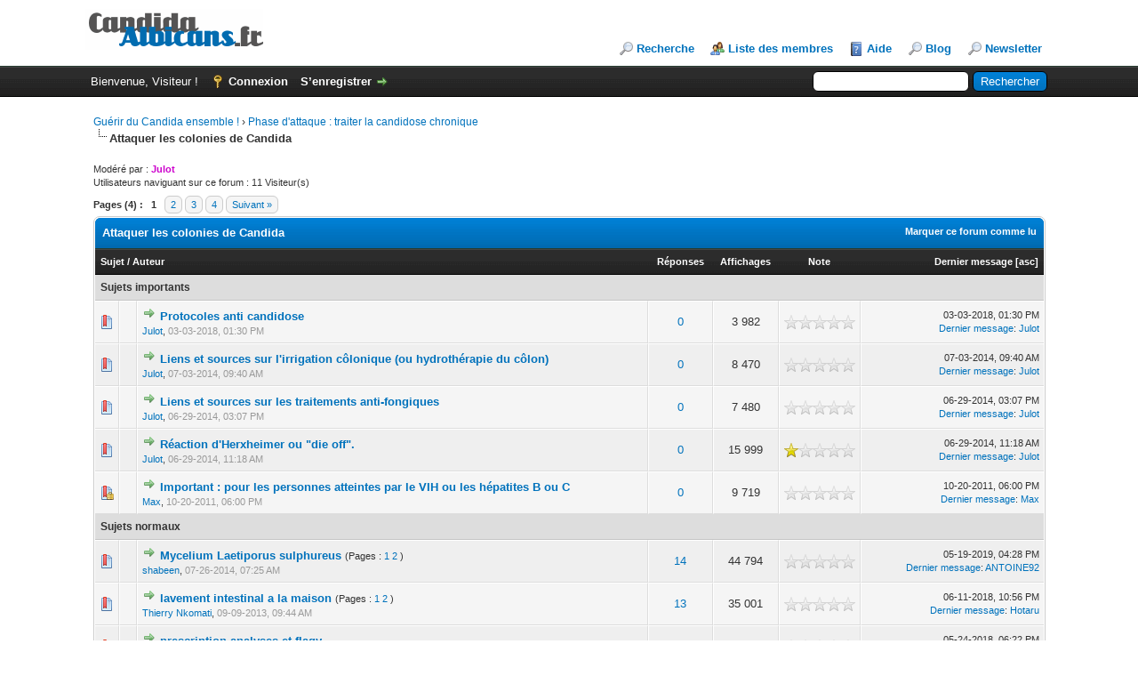

--- FILE ---
content_type: text/html; charset=UTF-8
request_url: https://candida-albicans.fr/forum/forumdisplay.php?fid=13
body_size: 10256
content:
<!DOCTYPE html PUBLIC "-//W3C//DTD XHTML 1.0 Transitional//EN" "http://www.w3.org/TR/xhtml1/DTD/xhtml1-transitional.dtd"><!-- start: forumdisplay -->
<html xml:lang="fr" lang="fr" xmlns="http://www.w3.org/1999/xhtml">
<head>
<title>Guérir du Candida ensemble ! - Attaquer les colonies de Candida </title>
<!-- start: headerinclude -->
<link rel="alternate" type="application/rss+xml" title="Derniers sujets (RSS 2.0)" href="https://candida-albicans.fr/forum/syndication.php" />
<link rel="alternate" type="application/atom+xml" title="Derniers sujets (Atom 1.0)" href="https://candida-albicans.fr/forum/syndication.php?type=atom1.0" />
<meta http-equiv="Content-Type" content="text/html; charset=UTF-8" />
<meta http-equiv="Content-Script-Type" content="text/javascript" />
<script type="text/javascript" src="https://candida-albicans.fr/forum/jscripts/jquery.js?ver=1823"></script>
<script type="text/javascript" src="https://candida-albicans.fr/forum/jscripts/jquery.plugins.min.js?ver=1821"></script>
<script type="text/javascript" src="https://candida-albicans.fr/forum/jscripts/general.js?ver=1827"></script>

<link type="text/css" rel="stylesheet" href="https://candida-albicans.fr/forum/cache/themes/theme1/global.min.css?t=1671560213" />
<link type="text/css" rel="stylesheet" href="https://candida-albicans.fr/forum/cache/themes/theme1/star_ratings.min.css?t=1671560213" />
<link type="text/css" rel="stylesheet" href="https://candida-albicans.fr/forum/cache/themes/theme1/thread_status.min.css?t=1671560213" />
<link type="text/css" rel="stylesheet" href="https://candida-albicans.fr/forum/cache/themes/theme1/css3.min.css?t=1671560213" />

<script type="text/javascript">
<!--
	lang.unknown_error = "Une erreur inconnue s’est produite.";
	lang.confirm_title = "Veuillez confirmer";
	lang.expcol_collapse = "[-]";
	lang.expcol_expand = "[+]";
	lang.select2_match = "Un résultat est disponible, appuyez sur entrée pour le sélectionner.";
	lang.select2_matches = "{1} résultats sont disponibles, utilisez les flèches haut et bas pour naviguer.";
	lang.select2_nomatches = "Pas de résultat";
	lang.select2_inputtooshort_single = "Entrez un ou plusieurs caractères";
	lang.select2_inputtooshort_plural = "Entrez {1} caractères ou plus";
	lang.select2_inputtoolong_single = "Supprimez un caractère";
	lang.select2_inputtoolong_plural = "Supprimez {1} caractères";
	lang.select2_selectiontoobig_single = "Vous ne pouvez sélectionner qu’un élément";
	lang.select2_selectiontoobig_plural = "Vous ne pouvez sélectionner que {1} éléments";
	lang.select2_loadmore = "Chargement de plus de résultats&hellip;";
	lang.select2_searching = "Recherche&hellip;";

	var templates = {
		modal: '<div class=\"modal\">\
	<div style=\"overflow-y: auto; max-height: 400px;\">\
		<table border=\"0\" cellspacing=\"0\" cellpadding=\"5\" class=\"tborder\">\
			<tr>\
				<td class=\"thead\"><strong>__title__</strong></td>\
			</tr>\
			<tr>\
				<td class=\"trow1\">__message__</td>\
			</tr>\
			<tr>\
				<td class=\"tfoot\">\
					<div style=\"text-align: center\" class=\"modal_buttons\">__buttons__</div>\
				</td>\
			</tr>\
		</table>\
	</div>\
</div>',
		modal_button: '<input type=\"submit\" class=\"button\" value=\"__title__\"/>&nbsp;'
	};

	var cookieDomain = ".candida-albicans.fr";
	var cookiePath = "/forum/";
	var cookiePrefix = "";
	var cookieSecureFlag = "1";
	var deleteevent_confirm = "Êtes-vous sûr de vouloir supprimer cet événement ?";
	var removeattach_confirm = "Êtes-vous sûr de vouloir supprimer la pièce jointe sélectionnée ?";
	var loading_text = 'Chargement. <br />Patientez&hellip;';
	var saving_changes = 'Sauvegarde des changements&hellip;';
	var use_xmlhttprequest = "1";
	var my_post_key = "9249f3b5290b3e80738e6bf67544aa75";
	var rootpath = "https://candida-albicans.fr/forum";
	var imagepath = "https://candida-albicans.fr/forum/images";
  	var yes_confirm = "Oui";
	var no_confirm = "Non";
	var MyBBEditor = null;
	var spinner_image = "https://candida-albicans.fr/forum/images/spinner.gif";
	var spinner = "<img src='" + spinner_image +"' alt='' />";
	var modal_zindex = 9999;
// -->
</script>
<!-- end: headerinclude -->
<!-- start: forumdisplay_rssdiscovery -->
<link rel="alternate" type="application/rss+xml" title="Derniers sujets dans Attaquer les colonies de Candida (RSS 2.0)" href="https://candida-albicans.fr/forum/syndication.php?fid=13" />
<link rel="alternate" type="application/atom+xml" title="Derniers sujets dans Attaquer les colonies de Candida (Atom 1.0)" href="https://candida-albicans.fr/forum/syndication.php?type=atom1.0&amp;fid=13" />
<!-- end: forumdisplay_rssdiscovery -->
<script type="text/javascript">
<!--
	lang.no_new_posts = "Le forum ne contient pas de nouveau message.";
	lang.click_mark_read = "Cliquer pour marquer ce forum comme lu";
	lang.inline_edit_description = "(Cliquez et maintenez pour modifier)";
	lang.post_fetch_error = "Il y a eu une erreur lors de la récupération des messages.";
// -->
</script>
<!-- jeditable (jquery) -->
<script type="text/javascript" src="https://candida-albicans.fr/forum/jscripts/jeditable/jeditable.min.js"></script>
<script type="text/javascript" src="https://candida-albicans.fr/forum/jscripts/inline_edit.js?ver=1821"></script>
</head>
<body>
<!-- start: header -->
<div id="container">
		<a name="top" id="top"></a>
		<div id="header">
			<div id="logo">
				<div class="wrapper">
					<a href="https://candida-albicans.fr/forum/index.php"><img src="https://candida-albicans.fr/forum/images/logo.gif" alt="Guérir du Candida ensemble !" title="Guérir du Candida ensemble !" /></a>
					<ul class="menu top_links">
						
						<!-- start: header_menu_search -->
<li><a href="https://candida-albicans.fr/forum/search.php" class="search">Recherche</a></li>
<!-- end: header_menu_search -->
						<!-- start: header_menu_memberlist -->
<li><a href="https://candida-albicans.fr/forum/memberlist.php" class="memberlist">Liste des membres</a></li>
<!-- end: header_menu_memberlist -->
						
						<li><a href="https://candida-albicans.fr/forum/misc.php?action=help" class="help">Aide</a></li>
						<li><a href="//candida-albicans.fr" class="home">Blog</a>
						<li><a href="//candida-albicans.fr/newsletter/" class="home">Newsletter</a>
					</ul>
				</div>
			</div>
			<div id="panel">
				<div class="upper">
					<div class="wrapper">
						<!-- start: header_quicksearch -->
						<form action="https://candida-albicans.fr/forum/search.php">
						<fieldset id="search">
							<input name="keywords" type="text" class="textbox" />
							<input value="Rechercher" type="submit" class="button" />
							<input type="hidden" name="action" value="do_search" />
							<input type="hidden" name="postthread" value="1" />
						</fieldset>
						</form>
<!-- end: header_quicksearch -->
						<!-- start: header_welcomeblock_guest -->
						<!-- Continuation of div(class="upper") as opened in the header template -->
						<span class="welcome">Bienvenue, Visiteur ! <a href="https://candida-albicans.fr/forum/member.php?action=login" onclick="$('#quick_login').modal({ fadeDuration: 250, keepelement: true, zIndex: (typeof modal_zindex !== 'undefined' ? modal_zindex : 9999) }); return false;" class="login">Connexion</a> <a href="https://candida-albicans.fr/forum/member.php?action=register" class="register">S’enregistrer</a></span>
					</div>
				</div>
				<div class="modal" id="quick_login" style="display: none;">
					<form method="post" action="https://candida-albicans.fr/forum/member.php">
						<input name="action" type="hidden" value="do_login" />
						<input name="url" type="hidden" value="" />
						<input name="quick_login" type="hidden" value="1" />
						<input name="my_post_key" type="hidden" value="9249f3b5290b3e80738e6bf67544aa75" />
						<table width="100%" cellspacing="0" cellpadding="5" border="0" class="tborder">
							<tr>
								<td class="thead" colspan="2"><strong>Se connecter</strong></td>
							</tr>
							<!-- start: header_welcomeblock_guest_login_modal -->
<tr>
	<td class="trow1" width="25%"><strong>Utilisateur :</strong></td>
	<td class="trow1"><input name="quick_username" id="quick_login_username" type="text" value="" class="textbox initial_focus" /></td>
</tr>
<tr>
	<td class="trow2"><strong>Mot de passe :</strong></td>
	<td class="trow2">
		<input name="quick_password" id="quick_login_password" type="password" value="" class="textbox" /><br />
		<a href="https://candida-albicans.fr/forum/member.php?action=lostpw" class="lost_password">Mot de passe oublié ?</a>
	</td>
</tr>
<tr>
	<td class="trow1">&nbsp;</td>
	<td class="trow1 remember_me">
		<input name="quick_remember" id="quick_login_remember" type="checkbox" value="yes" class="checkbox" checked="checked" />
		<label for="quick_login_remember">Se rappeler</label>
	</td>
</tr>
<tr>
	<td class="trow2" colspan="2">
		<div align="center"><input name="submit" type="submit" class="button" value="Se connecter" /></div>
	</td>
</tr>
<!-- end: header_welcomeblock_guest_login_modal -->
						</table>
					</form>
				</div>
				<script type="text/javascript">
					$("#quick_login input[name='url']").val($(location).attr('href'));
				</script>
<!-- end: header_welcomeblock_guest -->
					<!-- </div> in header_welcomeblock_member and header_welcomeblock_guest -->
				<!-- </div> in header_welcomeblock_member and header_welcomeblock_guest -->
			</div>
		</div>
		<div id="content">
			<div class="wrapper">
				
				
				
				
				
				
				
				<!-- start: nav -->

<div class="navigation">
<!-- start: nav_bit -->
<a href="https://candida-albicans.fr/forum/index.php">Guérir du Candida ensemble !</a><!-- start: nav_sep -->
&rsaquo;
<!-- end: nav_sep -->
<!-- end: nav_bit --><!-- start: nav_bit -->
<a href="forumdisplay.php?fid=4">Phase d'attaque : traiter la candidose chronique</a>
<!-- end: nav_bit --><!-- start: nav_sep_active -->
<br /><img src="https://candida-albicans.fr/forum/images/nav_bit.png" alt="" />
<!-- end: nav_sep_active --><!-- start: nav_bit_active -->
<span class="active">Attaquer les colonies de Candida</span>
<!-- end: nav_bit_active -->
</div>
<!-- end: nav -->
				<br />
<!-- end: header -->
<!-- start: forumdisplay_moderatedby -->
<span class="smalltext">Modéré par : <strong><a href="member.php?action=profile&amp;uid=22266"><span style="color: #CC00CC;"><strong>Julot</strong></span></a></strong></span><br />
<!-- end: forumdisplay_moderatedby -->
<!-- start: forumdisplay_usersbrowsing -->
<span class="smalltext">Utilisateurs naviguant sur ce forum : 11 Visiteur(s)</span><br />
<!-- end: forumdisplay_usersbrowsing -->


<!-- start: forumdisplay_threadlist -->
<div class="float_left">
	<!-- start: multipage -->
<div class="pagination">
<span class="pages">Pages (4) :</span>
<!-- start: multipage_page_current -->
 <span class="pagination_current">1</span>
<!-- end: multipage_page_current --><!-- start: multipage_page -->
<a href="forumdisplay.php?fid=13&amp;page=2" class="pagination_page">2</a>
<!-- end: multipage_page --><!-- start: multipage_page -->
<a href="forumdisplay.php?fid=13&amp;page=3" class="pagination_page">3</a>
<!-- end: multipage_page --><!-- start: multipage_page -->
<a href="forumdisplay.php?fid=13&amp;page=4" class="pagination_page">4</a>
<!-- end: multipage_page --><!-- start: multipage_nextpage -->
<a href="forumdisplay.php?fid=13&amp;page=2" class="pagination_next">Suivant &raquo;</a>
<!-- end: multipage_nextpage -->
</div>
<!-- end: multipage -->
</div>
<div class="float_right">
	
</div>
<table border="0" cellspacing="0" cellpadding="5" class="tborder clear">
	<tr>
		<td class="thead" colspan="7">
			<div class="float_right">
				<span class="smalltext"><strong><a href="misc.php?action=markread&amp;fid=13">Marquer ce forum comme lu</a></strong></span>
			</div>
			<div>
				<strong>Attaquer les colonies de Candida</strong>
			</div>
		</td>
	</tr>
	<tr>
		<td class="tcat" colspan="3" width="66%"><span class="smalltext"><strong><a href="forumdisplay.php?fid=13&amp;datecut=9999&amp;prefix=0&amp;sortby=subject&amp;order=asc">Sujet</a>  / <a href="forumdisplay.php?fid=13&amp;datecut=9999&amp;prefix=0&amp;sortby=starter&amp;order=asc">Auteur</a> </strong></span></td>
		<td class="tcat" align="center" width="7%"><span class="smalltext"><strong><a href="forumdisplay.php?fid=13&amp;datecut=9999&amp;prefix=0&amp;sortby=replies&amp;order=desc">Réponses</a> </strong></span></td>
		<td class="tcat" align="center" width="7%"><span class="smalltext"><strong><a href="forumdisplay.php?fid=13&amp;datecut=9999&amp;prefix=0&amp;sortby=views&amp;order=desc">Affichages</a> </strong></span></td>
		<!-- start: forumdisplay_threadlist_rating -->
	<td class="tcat" align="center" width="80">
		<span class="smalltext"><strong><a href="forumdisplay.php?fid=13&amp;datecut=9999&amp;prefix=0&amp;sortby=rating&amp;order=desc">Note</a> </strong></span>
		<script type="text/javascript" src="https://candida-albicans.fr/forum/jscripts/rating.js?ver=1821"></script>
		<script type="text/javascript">
		<!--
			lang.stars = new Array();
			lang.stars[1] = "1 étoile sur 5";
			lang.stars[2] = "2 étoiles sur 5";
			lang.stars[3] = "3 étoiles sur 5";
			lang.stars[4] = "4 étoiles sur 5";
			lang.stars[5] = "5 étoiles sur 5";
			lang.ratings_update_error = "Il y a eu une erreur lors de la mise à jour de la notation.";
		// -->
		</script>
	</td>
<!-- end: forumdisplay_threadlist_rating -->
		<td class="tcat" align="right" width="20%"><span class="smalltext"><strong><a href="forumdisplay.php?fid=13&amp;datecut=9999&amp;prefix=0&amp;sortby=lastpost&amp;order=desc">Dernier message</a> <!-- start: forumdisplay_orderarrow -->
<span class="smalltext">[<a href="forumdisplay.php?fid=13&amp;datecut=9999&amp;prefix=0&amp;sortby=lastpost&amp;order=asc">asc</a>]</span>
<!-- end: forumdisplay_orderarrow --></strong></span></td>
		
	</tr>
	
	
	<!-- start: forumdisplay_sticky_sep -->
<tr>
<td class="trow_sep" colspan="7">Sujets importants</td>
</tr>
<!-- end: forumdisplay_sticky_sep --><!-- start: forumdisplay_thread -->
<tr class="inline_row">
	<td align="center" class="trow1 forumdisplay_sticky" width="2%"><span class="thread_status newhotfolder" title="Nouveaux messages. Sujet populaire.">&nbsp;</span></td>
	<td align="center" class="trow1 forumdisplay_sticky" width="2%">&nbsp;</td>
	<td class="trow1 forumdisplay_sticky">
		
		<div>
          <span> <!-- start: forumdisplay_thread_gotounread -->
<a href="showthread.php?tid=1417&amp;action=newpost"><img src="https://candida-albicans.fr/forum/images/jump.png" alt="Aller au premier message non lu" title="Aller au premier message non lu" /></a> 
<!-- end: forumdisplay_thread_gotounread --><span class=" subject_new" id="tid_1417"><a href="showthread.php?tid=1417">Protocoles anti candidose</a></span></span>
			<div><span class="author smalltext"><a href="https://candida-albicans.fr/forum/member.php?action=profile&amp;uid=22266">Julot</a>, </span><span class="thread_start_datetime smalltext">03-03-2018, 01:30 PM</span></div>
		</div>
	</td>
	<td align="center" class="trow1 forumdisplay_sticky"><a href="https://candida-albicans.fr/forum/misc.php?action=whoposted&tid=1417" onclick="MyBB.whoPosted(1417); return false;">0</a></td>
	<td align="center" class="trow1 forumdisplay_sticky">3 982</td>
	<!-- start: forumdisplay_thread_rating -->
<td align="center" class="trow1 forumdisplay_sticky" id="rating_table_1417">
		<ul class="star_rating star_rating_notrated" id="rating_thread_1417">
			<li style="width: 0%" class="current_rating" id="current_rating_1417">0 Votes - 0 sur 5 en moyenne</li>
		</ul>
		<script type="text/javascript">
		<!--
			Rating.build_forumdisplay(1417, { width: '0', extra_class: ' star_rating_notrated', current_average: '0 Votes - 0 sur 5 en moyenne' });
		// -->
		</script>
	</td>
<!-- end: forumdisplay_thread_rating -->
	<td class="trow1 forumdisplay_sticky" style="white-space: nowrap; text-align: right;">
		<span class="lastpost smalltext">03-03-2018, 01:30 PM<br />
		<a href="showthread.php?tid=1417&amp;action=lastpost">Dernier message</a>: <a href="https://candida-albicans.fr/forum/member.php?action=profile&amp;uid=22266">Julot</a></span>
	</td>

</tr>
<!-- end: forumdisplay_thread --><!-- start: forumdisplay_thread -->
<tr class="inline_row">
	<td align="center" class="trow2 forumdisplay_sticky" width="2%"><span class="thread_status newhotfolder" title="Nouveaux messages. Sujet populaire.">&nbsp;</span></td>
	<td align="center" class="trow2 forumdisplay_sticky" width="2%">&nbsp;</td>
	<td class="trow2 forumdisplay_sticky">
		
		<div>
          <span> <!-- start: forumdisplay_thread_gotounread -->
<a href="showthread.php?tid=922&amp;action=newpost"><img src="https://candida-albicans.fr/forum/images/jump.png" alt="Aller au premier message non lu" title="Aller au premier message non lu" /></a> 
<!-- end: forumdisplay_thread_gotounread --><span class=" subject_new" id="tid_922"><a href="showthread.php?tid=922">Liens et sources sur l'irrigation côlonique (ou hydrothérapie du côlon)</a></span></span>
			<div><span class="author smalltext"><a href="https://candida-albicans.fr/forum/member.php?action=profile&amp;uid=22266">Julot</a>, </span><span class="thread_start_datetime smalltext">07-03-2014, 09:40 AM</span></div>
		</div>
	</td>
	<td align="center" class="trow2 forumdisplay_sticky"><a href="https://candida-albicans.fr/forum/misc.php?action=whoposted&tid=922" onclick="MyBB.whoPosted(922); return false;">0</a></td>
	<td align="center" class="trow2 forumdisplay_sticky">8 470</td>
	<!-- start: forumdisplay_thread_rating -->
<td align="center" class="trow2 forumdisplay_sticky" id="rating_table_922">
		<ul class="star_rating star_rating_notrated" id="rating_thread_922">
			<li style="width: 0%" class="current_rating" id="current_rating_922">0 Votes - 0 sur 5 en moyenne</li>
		</ul>
		<script type="text/javascript">
		<!--
			Rating.build_forumdisplay(922, { width: '0', extra_class: ' star_rating_notrated', current_average: '0 Votes - 0 sur 5 en moyenne' });
		// -->
		</script>
	</td>
<!-- end: forumdisplay_thread_rating -->
	<td class="trow2 forumdisplay_sticky" style="white-space: nowrap; text-align: right;">
		<span class="lastpost smalltext">07-03-2014, 09:40 AM<br />
		<a href="showthread.php?tid=922&amp;action=lastpost">Dernier message</a>: <a href="https://candida-albicans.fr/forum/member.php?action=profile&amp;uid=22266">Julot</a></span>
	</td>

</tr>
<!-- end: forumdisplay_thread --><!-- start: forumdisplay_thread -->
<tr class="inline_row">
	<td align="center" class="trow1 forumdisplay_sticky" width="2%"><span class="thread_status newhotfolder" title="Nouveaux messages. Sujet populaire.">&nbsp;</span></td>
	<td align="center" class="trow1 forumdisplay_sticky" width="2%">&nbsp;</td>
	<td class="trow1 forumdisplay_sticky">
		
		<div>
          <span> <!-- start: forumdisplay_thread_gotounread -->
<a href="showthread.php?tid=911&amp;action=newpost"><img src="https://candida-albicans.fr/forum/images/jump.png" alt="Aller au premier message non lu" title="Aller au premier message non lu" /></a> 
<!-- end: forumdisplay_thread_gotounread --><span class=" subject_new" id="tid_911"><a href="showthread.php?tid=911">Liens et sources sur les traitements anti-fongiques</a></span></span>
			<div><span class="author smalltext"><a href="https://candida-albicans.fr/forum/member.php?action=profile&amp;uid=22266">Julot</a>, </span><span class="thread_start_datetime smalltext">06-29-2014, 03:07 PM</span></div>
		</div>
	</td>
	<td align="center" class="trow1 forumdisplay_sticky"><a href="https://candida-albicans.fr/forum/misc.php?action=whoposted&tid=911" onclick="MyBB.whoPosted(911); return false;">0</a></td>
	<td align="center" class="trow1 forumdisplay_sticky">7 480</td>
	<!-- start: forumdisplay_thread_rating -->
<td align="center" class="trow1 forumdisplay_sticky" id="rating_table_911">
		<ul class="star_rating star_rating_notrated" id="rating_thread_911">
			<li style="width: 0%" class="current_rating" id="current_rating_911">0 Votes - 0 sur 5 en moyenne</li>
		</ul>
		<script type="text/javascript">
		<!--
			Rating.build_forumdisplay(911, { width: '0', extra_class: ' star_rating_notrated', current_average: '0 Votes - 0 sur 5 en moyenne' });
		// -->
		</script>
	</td>
<!-- end: forumdisplay_thread_rating -->
	<td class="trow1 forumdisplay_sticky" style="white-space: nowrap; text-align: right;">
		<span class="lastpost smalltext">06-29-2014, 03:07 PM<br />
		<a href="showthread.php?tid=911&amp;action=lastpost">Dernier message</a>: <a href="https://candida-albicans.fr/forum/member.php?action=profile&amp;uid=22266">Julot</a></span>
	</td>

</tr>
<!-- end: forumdisplay_thread --><!-- start: forumdisplay_thread -->
<tr class="inline_row">
	<td align="center" class="trow2 forumdisplay_sticky" width="2%"><span class="thread_status newhotfolder" title="Nouveaux messages. Sujet populaire.">&nbsp;</span></td>
	<td align="center" class="trow2 forumdisplay_sticky" width="2%">&nbsp;</td>
	<td class="trow2 forumdisplay_sticky">
		
		<div>
          <span> <!-- start: forumdisplay_thread_gotounread -->
<a href="showthread.php?tid=908&amp;action=newpost"><img src="https://candida-albicans.fr/forum/images/jump.png" alt="Aller au premier message non lu" title="Aller au premier message non lu" /></a> 
<!-- end: forumdisplay_thread_gotounread --><span class=" subject_new" id="tid_908"><a href="showthread.php?tid=908">Réaction d'Herxheimer ou &quot;die off&quot;.</a></span></span>
			<div><span class="author smalltext"><a href="https://candida-albicans.fr/forum/member.php?action=profile&amp;uid=22266">Julot</a>, </span><span class="thread_start_datetime smalltext">06-29-2014, 11:18 AM</span></div>
		</div>
	</td>
	<td align="center" class="trow2 forumdisplay_sticky"><a href="https://candida-albicans.fr/forum/misc.php?action=whoposted&tid=908" onclick="MyBB.whoPosted(908); return false;">0</a></td>
	<td align="center" class="trow2 forumdisplay_sticky">15 999</td>
	<!-- start: forumdisplay_thread_rating -->
<td align="center" class="trow2 forumdisplay_sticky" id="rating_table_908">
		<ul class="star_rating star_rating_notrated" id="rating_thread_908">
			<li style="width: 20%" class="current_rating" id="current_rating_908">1 Votes - 1 sur 5 en moyenne</li>
		</ul>
		<script type="text/javascript">
		<!--
			Rating.build_forumdisplay(908, { width: '20', extra_class: ' star_rating_notrated', current_average: '1 Votes - 1 sur 5 en moyenne' });
		// -->
		</script>
	</td>
<!-- end: forumdisplay_thread_rating -->
	<td class="trow2 forumdisplay_sticky" style="white-space: nowrap; text-align: right;">
		<span class="lastpost smalltext">06-29-2014, 11:18 AM<br />
		<a href="showthread.php?tid=908&amp;action=lastpost">Dernier message</a>: <a href="https://candida-albicans.fr/forum/member.php?action=profile&amp;uid=22266">Julot</a></span>
	</td>

</tr>
<!-- end: forumdisplay_thread --><!-- start: forumdisplay_thread -->
<tr class="inline_row">
	<td align="center" class="trow1 forumdisplay_sticky" width="2%"><span class="thread_status newhotclosefolder" title="Nouveaux messages. Sujet populaire. Sujet fermé.">&nbsp;</span></td>
	<td align="center" class="trow1 forumdisplay_sticky" width="2%">&nbsp;</td>
	<td class="trow1 forumdisplay_sticky">
		
		<div>
          <span> <!-- start: forumdisplay_thread_gotounread -->
<a href="showthread.php?tid=1272&amp;action=newpost"><img src="https://candida-albicans.fr/forum/images/jump.png" alt="Aller au premier message non lu" title="Aller au premier message non lu" /></a> 
<!-- end: forumdisplay_thread_gotounread --><span class=" subject_new" id="tid_1272"><a href="showthread.php?tid=1272">Important : pour les personnes atteintes par le VIH ou les hépatites B ou C</a></span></span>
			<div><span class="author smalltext"><a href="https://candida-albicans.fr/forum/member.php?action=profile&amp;uid=1">Max</a>, </span><span class="thread_start_datetime smalltext">10-20-2011, 06:00 PM</span></div>
		</div>
	</td>
	<td align="center" class="trow1 forumdisplay_sticky"><a href="https://candida-albicans.fr/forum/misc.php?action=whoposted&tid=1272" onclick="MyBB.whoPosted(1272); return false;">0</a></td>
	<td align="center" class="trow1 forumdisplay_sticky">9 719</td>
	<!-- start: forumdisplay_thread_rating -->
<td align="center" class="trow1 forumdisplay_sticky" id="rating_table_1272">
		<ul class="star_rating star_rating_notrated" id="rating_thread_1272">
			<li style="width: 0%" class="current_rating" id="current_rating_1272">0 Votes - 0 sur 5 en moyenne</li>
		</ul>
		<script type="text/javascript">
		<!--
			Rating.build_forumdisplay(1272, { width: '0', extra_class: ' star_rating_notrated', current_average: '0 Votes - 0 sur 5 en moyenne' });
		// -->
		</script>
	</td>
<!-- end: forumdisplay_thread_rating -->
	<td class="trow1 forumdisplay_sticky" style="white-space: nowrap; text-align: right;">
		<span class="lastpost smalltext">10-20-2011, 06:00 PM<br />
		<a href="showthread.php?tid=1272&amp;action=lastpost">Dernier message</a>: <a href="https://candida-albicans.fr/forum/member.php?action=profile&amp;uid=1">Max</a></span>
	</td>

</tr>
<!-- end: forumdisplay_thread --><!-- start: forumdisplay_threads_sep -->
<tr>
<td class="trow_sep" colspan="7">Sujets normaux</td>
</tr>
<!-- end: forumdisplay_threads_sep --><!-- start: forumdisplay_thread -->
<tr class="inline_row">
	<td align="center" class="trow2 forumdisplay_regular" width="2%"><span class="thread_status newhotfolder" title="Nouveaux messages. Sujet populaire.">&nbsp;</span></td>
	<td align="center" class="trow2 forumdisplay_regular" width="2%">&nbsp;</td>
	<td class="trow2 forumdisplay_regular">
		
		<div>
          <span> <!-- start: forumdisplay_thread_gotounread -->
<a href="showthread.php?tid=939&amp;action=newpost"><img src="https://candida-albicans.fr/forum/images/jump.png" alt="Aller au premier message non lu" title="Aller au premier message non lu" /></a> 
<!-- end: forumdisplay_thread_gotounread --><span class=" subject_new" id="tid_939"><a href="showthread.php?tid=939">Mycelium Laetiporus sulphureus</a></span><!-- start: forumdisplay_thread_multipage -->
 <span class="smalltext">(Pages : <!-- start: forumdisplay_thread_multipage_page -->
<a href="showthread.php?tid=939">1</a> 
<!-- end: forumdisplay_thread_multipage_page --><!-- start: forumdisplay_thread_multipage_page -->
<a href="showthread.php?tid=939&amp;page=2">2</a> 
<!-- end: forumdisplay_thread_multipage_page -->)</span>
<!-- end: forumdisplay_thread_multipage --></span>
			<div><span class="author smalltext"><a href="https://candida-albicans.fr/forum/member.php?action=profile&amp;uid=43326">shabeen</a>, </span><span class="thread_start_datetime smalltext">07-26-2014, 07:25 AM</span></div>
		</div>
	</td>
	<td align="center" class="trow2 forumdisplay_regular"><a href="https://candida-albicans.fr/forum/misc.php?action=whoposted&tid=939" onclick="MyBB.whoPosted(939); return false;">14</a></td>
	<td align="center" class="trow2 forumdisplay_regular">44 794</td>
	<!-- start: forumdisplay_thread_rating -->
<td align="center" class="trow2 forumdisplay_regular" id="rating_table_939">
		<ul class="star_rating star_rating_notrated" id="rating_thread_939">
			<li style="width: 0%" class="current_rating" id="current_rating_939">0 Votes - 0 sur 5 en moyenne</li>
		</ul>
		<script type="text/javascript">
		<!--
			Rating.build_forumdisplay(939, { width: '0', extra_class: ' star_rating_notrated', current_average: '0 Votes - 0 sur 5 en moyenne' });
		// -->
		</script>
	</td>
<!-- end: forumdisplay_thread_rating -->
	<td class="trow2 forumdisplay_regular" style="white-space: nowrap; text-align: right;">
		<span class="lastpost smalltext">05-19-2019, 04:28 PM<br />
		<a href="showthread.php?tid=939&amp;action=lastpost">Dernier message</a>: <a href="https://candida-albicans.fr/forum/member.php?action=profile&amp;uid=51137">ANTOINE92</a></span>
	</td>

</tr>
<!-- end: forumdisplay_thread --><!-- start: forumdisplay_thread -->
<tr class="inline_row">
	<td align="center" class="trow1 forumdisplay_regular" width="2%"><span class="thread_status newhotfolder" title="Nouveaux messages. Sujet populaire.">&nbsp;</span></td>
	<td align="center" class="trow1 forumdisplay_regular" width="2%">&nbsp;</td>
	<td class="trow1 forumdisplay_regular">
		
		<div>
          <span> <!-- start: forumdisplay_thread_gotounread -->
<a href="showthread.php?tid=689&amp;action=newpost"><img src="https://candida-albicans.fr/forum/images/jump.png" alt="Aller au premier message non lu" title="Aller au premier message non lu" /></a> 
<!-- end: forumdisplay_thread_gotounread --><span class=" subject_new" id="tid_689"><a href="showthread.php?tid=689">lavement intestinal a la maison </a></span><!-- start: forumdisplay_thread_multipage -->
 <span class="smalltext">(Pages : <!-- start: forumdisplay_thread_multipage_page -->
<a href="showthread.php?tid=689">1</a> 
<!-- end: forumdisplay_thread_multipage_page --><!-- start: forumdisplay_thread_multipage_page -->
<a href="showthread.php?tid=689&amp;page=2">2</a> 
<!-- end: forumdisplay_thread_multipage_page -->)</span>
<!-- end: forumdisplay_thread_multipage --></span>
			<div><span class="author smalltext"><a href="https://candida-albicans.fr/forum/member.php?action=profile&amp;uid=22235">Thierry Nkomati</a>, </span><span class="thread_start_datetime smalltext">09-09-2013, 09:44 AM</span></div>
		</div>
	</td>
	<td align="center" class="trow1 forumdisplay_regular"><a href="https://candida-albicans.fr/forum/misc.php?action=whoposted&tid=689" onclick="MyBB.whoPosted(689); return false;">13</a></td>
	<td align="center" class="trow1 forumdisplay_regular">35 001</td>
	<!-- start: forumdisplay_thread_rating -->
<td align="center" class="trow1 forumdisplay_regular" id="rating_table_689">
		<ul class="star_rating star_rating_notrated" id="rating_thread_689">
			<li style="width: 0%" class="current_rating" id="current_rating_689">0 Votes - 0 sur 5 en moyenne</li>
		</ul>
		<script type="text/javascript">
		<!--
			Rating.build_forumdisplay(689, { width: '0', extra_class: ' star_rating_notrated', current_average: '0 Votes - 0 sur 5 en moyenne' });
		// -->
		</script>
	</td>
<!-- end: forumdisplay_thread_rating -->
	<td class="trow1 forumdisplay_regular" style="white-space: nowrap; text-align: right;">
		<span class="lastpost smalltext">06-11-2018, 10:56 PM<br />
		<a href="showthread.php?tid=689&amp;action=lastpost">Dernier message</a>: <a href="https://candida-albicans.fr/forum/member.php?action=profile&amp;uid=50964">Hotaru</a></span>
	</td>

</tr>
<!-- end: forumdisplay_thread --><!-- start: forumdisplay_thread -->
<tr class="inline_row">
	<td align="center" class="trow2 forumdisplay_regular" width="2%"><span class="thread_status newhotfolder" title="Nouveaux messages. Sujet populaire.">&nbsp;</span></td>
	<td align="center" class="trow2 forumdisplay_regular" width="2%">&nbsp;</td>
	<td class="trow2 forumdisplay_regular">
		
		<div>
          <span> <!-- start: forumdisplay_thread_gotounread -->
<a href="showthread.php?tid=1441&amp;action=newpost"><img src="https://candida-albicans.fr/forum/images/jump.png" alt="Aller au premier message non lu" title="Aller au premier message non lu" /></a> 
<!-- end: forumdisplay_thread_gotounread --><span class=" subject_new" id="tid_1441"><a href="showthread.php?tid=1441">prescription analyses et flagy</a></span></span>
			<div><span class="author smalltext"><a href="https://candida-albicans.fr/forum/member.php?action=profile&amp;uid=50942">j0w</a>, </span><span class="thread_start_datetime smalltext">05-19-2018, 10:12 AM</span></div>
		</div>
	</td>
	<td align="center" class="trow2 forumdisplay_regular"><a href="https://candida-albicans.fr/forum/misc.php?action=whoposted&tid=1441" onclick="MyBB.whoPosted(1441); return false;">2</a></td>
	<td align="center" class="trow2 forumdisplay_regular">6 240</td>
	<!-- start: forumdisplay_thread_rating -->
<td align="center" class="trow2 forumdisplay_regular" id="rating_table_1441">
		<ul class="star_rating star_rating_notrated" id="rating_thread_1441">
			<li style="width: 0%" class="current_rating" id="current_rating_1441">0 Votes - 0 sur 5 en moyenne</li>
		</ul>
		<script type="text/javascript">
		<!--
			Rating.build_forumdisplay(1441, { width: '0', extra_class: ' star_rating_notrated', current_average: '0 Votes - 0 sur 5 en moyenne' });
		// -->
		</script>
	</td>
<!-- end: forumdisplay_thread_rating -->
	<td class="trow2 forumdisplay_regular" style="white-space: nowrap; text-align: right;">
		<span class="lastpost smalltext">05-24-2018, 06:22 PM<br />
		<a href="showthread.php?tid=1441&amp;action=lastpost">Dernier message</a>: <a href="https://candida-albicans.fr/forum/member.php?action=profile&amp;uid=50942">j0w</a></span>
	</td>

</tr>
<!-- end: forumdisplay_thread --><!-- start: forumdisplay_thread -->
<tr class="inline_row">
	<td align="center" class="trow1 forumdisplay_regular" width="2%"><span class="thread_status newhotfolder" title="Nouveaux messages. Sujet populaire.">&nbsp;</span></td>
	<td align="center" class="trow1 forumdisplay_regular" width="2%">&nbsp;</td>
	<td class="trow1 forumdisplay_regular">
		
		<div>
          <span> <!-- start: forumdisplay_thread_gotounread -->
<a href="showthread.php?tid=1443&amp;action=newpost"><img src="https://candida-albicans.fr/forum/images/jump.png" alt="Aller au premier message non lu" title="Aller au premier message non lu" /></a> 
<!-- end: forumdisplay_thread_gotounread --><span class=" subject_new" id="tid_1443"><a href="showthread.php?tid=1443">Nomyc 50mg.</a></span></span>
			<div><span class="author smalltext"><a href="https://candida-albicans.fr/forum/member.php?action=profile&amp;uid=50896">zombinette</a>, </span><span class="thread_start_datetime smalltext">05-22-2018, 03:27 PM</span></div>
		</div>
	</td>
	<td align="center" class="trow1 forumdisplay_regular"><a href="https://candida-albicans.fr/forum/misc.php?action=whoposted&tid=1443" onclick="MyBB.whoPosted(1443); return false;">0</a></td>
	<td align="center" class="trow1 forumdisplay_regular">3 029</td>
	<!-- start: forumdisplay_thread_rating -->
<td align="center" class="trow1 forumdisplay_regular" id="rating_table_1443">
		<ul class="star_rating star_rating_notrated" id="rating_thread_1443">
			<li style="width: 0%" class="current_rating" id="current_rating_1443">0 Votes - 0 sur 5 en moyenne</li>
		</ul>
		<script type="text/javascript">
		<!--
			Rating.build_forumdisplay(1443, { width: '0', extra_class: ' star_rating_notrated', current_average: '0 Votes - 0 sur 5 en moyenne' });
		// -->
		</script>
	</td>
<!-- end: forumdisplay_thread_rating -->
	<td class="trow1 forumdisplay_regular" style="white-space: nowrap; text-align: right;">
		<span class="lastpost smalltext">05-22-2018, 03:27 PM<br />
		<a href="showthread.php?tid=1443&amp;action=lastpost">Dernier message</a>: <a href="https://candida-albicans.fr/forum/member.php?action=profile&amp;uid=50896">zombinette</a></span>
	</td>

</tr>
<!-- end: forumdisplay_thread --><!-- start: forumdisplay_thread -->
<tr class="inline_row">
	<td align="center" class="trow2 forumdisplay_regular" width="2%"><span class="thread_status newhotfolder" title="Nouveaux messages. Sujet populaire.">&nbsp;</span></td>
	<td align="center" class="trow2 forumdisplay_regular" width="2%">&nbsp;</td>
	<td class="trow2 forumdisplay_regular">
		
		<div>
          <span> <!-- start: forumdisplay_thread_gotounread -->
<a href="showthread.php?tid=1412&amp;action=newpost"><img src="https://candida-albicans.fr/forum/images/jump.png" alt="Aller au premier message non lu" title="Aller au premier message non lu" /></a> 
<!-- end: forumdisplay_thread_gotounread --><span class=" subject_new" id="tid_1412"><a href="showthread.php?tid=1412">Conseil antifongique chimique et autres</a></span><!-- start: forumdisplay_thread_multipage -->
 <span class="smalltext">(Pages : <!-- start: forumdisplay_thread_multipage_page -->
<a href="showthread.php?tid=1412">1</a> 
<!-- end: forumdisplay_thread_multipage_page --><!-- start: forumdisplay_thread_multipage_page -->
<a href="showthread.php?tid=1412&amp;page=2">2</a> 
<!-- end: forumdisplay_thread_multipage_page -->)</span>
<!-- end: forumdisplay_thread_multipage --></span>
			<div><span class="author smalltext"><a href="https://candida-albicans.fr/forum/member.php?action=profile&amp;uid=50832">pirouette</a>, </span><span class="thread_start_datetime smalltext">02-15-2018, 02:14 PM</span></div>
		</div>
	</td>
	<td align="center" class="trow2 forumdisplay_regular"><a href="https://candida-albicans.fr/forum/misc.php?action=whoposted&tid=1412" onclick="MyBB.whoPosted(1412); return false;">12</a></td>
	<td align="center" class="trow2 forumdisplay_regular">21 300</td>
	<!-- start: forumdisplay_thread_rating -->
<td align="center" class="trow2 forumdisplay_regular" id="rating_table_1412">
		<ul class="star_rating star_rating_notrated" id="rating_thread_1412">
			<li style="width: 0%" class="current_rating" id="current_rating_1412">0 Votes - 0 sur 5 en moyenne</li>
		</ul>
		<script type="text/javascript">
		<!--
			Rating.build_forumdisplay(1412, { width: '0', extra_class: ' star_rating_notrated', current_average: '0 Votes - 0 sur 5 en moyenne' });
		// -->
		</script>
	</td>
<!-- end: forumdisplay_thread_rating -->
	<td class="trow2 forumdisplay_regular" style="white-space: nowrap; text-align: right;">
		<span class="lastpost smalltext">03-27-2018, 04:59 PM<br />
		<a href="showthread.php?tid=1412&amp;action=lastpost">Dernier message</a>: <a href="https://candida-albicans.fr/forum/member.php?action=profile&amp;uid=50637">Candy</a></span>
	</td>

</tr>
<!-- end: forumdisplay_thread --><!-- start: forumdisplay_thread -->
<tr class="inline_row">
	<td align="center" class="trow1 forumdisplay_regular" width="2%"><span class="thread_status newhotfolder" title="Nouveaux messages. Sujet populaire.">&nbsp;</span></td>
	<td align="center" class="trow1 forumdisplay_regular" width="2%">&nbsp;</td>
	<td class="trow1 forumdisplay_regular">
		
		<div>
          <span> <!-- start: forumdisplay_thread_gotounread -->
<a href="showthread.php?tid=1345&amp;action=newpost"><img src="https://candida-albicans.fr/forum/images/jump.png" alt="Aller au premier message non lu" title="Aller au premier message non lu" /></a> 
<!-- end: forumdisplay_thread_gotounread --><span class=" subject_new" id="tid_1345"><a href="showthread.php?tid=1345">Candidine 9CH dose homéopathique</a></span></span>
			<div><span class="author smalltext"><a href="https://candida-albicans.fr/forum/member.php?action=profile&amp;uid=50559">Gelmou</a>, </span><span class="thread_start_datetime smalltext">01-13-2017, 07:00 PM</span></div>
		</div>
	</td>
	<td align="center" class="trow1 forumdisplay_regular"><a href="https://candida-albicans.fr/forum/misc.php?action=whoposted&tid=1345" onclick="MyBB.whoPosted(1345); return false;">8</a></td>
	<td align="center" class="trow1 forumdisplay_regular">20 731</td>
	<!-- start: forumdisplay_thread_rating -->
<td align="center" class="trow1 forumdisplay_regular" id="rating_table_1345">
		<ul class="star_rating star_rating_notrated" id="rating_thread_1345">
			<li style="width: 0%" class="current_rating" id="current_rating_1345">0 Votes - 0 sur 5 en moyenne</li>
		</ul>
		<script type="text/javascript">
		<!--
			Rating.build_forumdisplay(1345, { width: '0', extra_class: ' star_rating_notrated', current_average: '0 Votes - 0 sur 5 en moyenne' });
		// -->
		</script>
	</td>
<!-- end: forumdisplay_thread_rating -->
	<td class="trow1 forumdisplay_regular" style="white-space: nowrap; text-align: right;">
		<span class="lastpost smalltext">09-08-2017, 04:28 PM<br />
		<a href="showthread.php?tid=1345&amp;action=lastpost">Dernier message</a>: <a href="https://candida-albicans.fr/forum/member.php?action=profile&amp;uid=22266">Julot</a></span>
	</td>

</tr>
<!-- end: forumdisplay_thread --><!-- start: forumdisplay_thread -->
<tr class="inline_row">
	<td align="center" class="trow2 forumdisplay_regular" width="2%"><span class="thread_status newhotfolder" title="Nouveaux messages. Sujet populaire.">&nbsp;</span></td>
	<td align="center" class="trow2 forumdisplay_regular" width="2%">&nbsp;</td>
	<td class="trow2 forumdisplay_regular">
		
		<div>
          <span> <!-- start: forumdisplay_thread_gotounread -->
<a href="showthread.php?tid=1388&amp;action=newpost"><img src="https://candida-albicans.fr/forum/images/jump.png" alt="Aller au premier message non lu" title="Aller au premier message non lu" /></a> 
<!-- end: forumdisplay_thread_gotounread --><span class=" subject_new" id="tid_1388"><a href="showthread.php?tid=1388">[déplacé] fungizone utilité?</a></span></span>
			<div><span class="author smalltext"><a href="https://candida-albicans.fr/forum/member.php?action=profile&amp;uid=50770">cdejaca</a>, </span><span class="thread_start_datetime smalltext">09-06-2017, 11:35 AM</span></div>
		</div>
	</td>
	<td align="center" class="trow2 forumdisplay_regular"><a href="https://candida-albicans.fr/forum/misc.php?action=whoposted&tid=1388" onclick="MyBB.whoPosted(1388); return false;">1</a></td>
	<td align="center" class="trow2 forumdisplay_regular">4 830</td>
	<!-- start: forumdisplay_thread_rating -->
<td align="center" class="trow2 forumdisplay_regular" id="rating_table_1388">
		<ul class="star_rating star_rating_notrated" id="rating_thread_1388">
			<li style="width: 0%" class="current_rating" id="current_rating_1388">0 Votes - 0 sur 5 en moyenne</li>
		</ul>
		<script type="text/javascript">
		<!--
			Rating.build_forumdisplay(1388, { width: '0', extra_class: ' star_rating_notrated', current_average: '0 Votes - 0 sur 5 en moyenne' });
		// -->
		</script>
	</td>
<!-- end: forumdisplay_thread_rating -->
	<td class="trow2 forumdisplay_regular" style="white-space: nowrap; text-align: right;">
		<span class="lastpost smalltext">09-06-2017, 10:15 PM<br />
		<a href="showthread.php?tid=1388&amp;action=lastpost">Dernier message</a>: <a href="https://candida-albicans.fr/forum/member.php?action=profile&amp;uid=22266">Julot</a></span>
	</td>

</tr>
<!-- end: forumdisplay_thread --><!-- start: forumdisplay_thread -->
<tr class="inline_row">
	<td align="center" class="trow1 forumdisplay_regular" width="2%"><span class="thread_status newhotfolder" title="Nouveaux messages. Sujet populaire.">&nbsp;</span></td>
	<td align="center" class="trow1 forumdisplay_regular" width="2%">&nbsp;</td>
	<td class="trow1 forumdisplay_regular">
		
		<div>
          <span> <!-- start: forumdisplay_thread_gotounread -->
<a href="showthread.php?tid=1372&amp;action=newpost"><img src="https://candida-albicans.fr/forum/images/jump.png" alt="Aller au premier message non lu" title="Aller au premier message non lu" /></a> 
<!-- end: forumdisplay_thread_gotounread --><span class=" subject_new" id="tid_1372"><a href="showthread.php?tid=1372">Puis je prendre de l'ultra levure pour aider à reconstituer ma flore?</a></span></span>
			<div><span class="author smalltext"><a href="https://candida-albicans.fr/forum/member.php?action=profile&amp;uid=50656">Switch75</a>, </span><span class="thread_start_datetime smalltext">04-21-2017, 05:56 AM</span></div>
		</div>
	</td>
	<td align="center" class="trow1 forumdisplay_regular"><a href="https://candida-albicans.fr/forum/misc.php?action=whoposted&tid=1372" onclick="MyBB.whoPosted(1372); return false;">2</a></td>
	<td align="center" class="trow1 forumdisplay_regular">7 908</td>
	<!-- start: forumdisplay_thread_rating -->
<td align="center" class="trow1 forumdisplay_regular" id="rating_table_1372">
		<ul class="star_rating star_rating_notrated" id="rating_thread_1372">
			<li style="width: 0%" class="current_rating" id="current_rating_1372">0 Votes - 0 sur 5 en moyenne</li>
		</ul>
		<script type="text/javascript">
		<!--
			Rating.build_forumdisplay(1372, { width: '0', extra_class: ' star_rating_notrated', current_average: '0 Votes - 0 sur 5 en moyenne' });
		// -->
		</script>
	</td>
<!-- end: forumdisplay_thread_rating -->
	<td class="trow1 forumdisplay_regular" style="white-space: nowrap; text-align: right;">
		<span class="lastpost smalltext">04-21-2017, 04:42 PM<br />
		<a href="showthread.php?tid=1372&amp;action=lastpost">Dernier message</a>: <a href="https://candida-albicans.fr/forum/member.php?action=profile&amp;uid=50656">Switch75</a></span>
	</td>

</tr>
<!-- end: forumdisplay_thread --><!-- start: forumdisplay_thread -->
<tr class="inline_row">
	<td align="center" class="trow2 forumdisplay_regular" width="2%"><span class="thread_status newhotfolder" title="Nouveaux messages. Sujet populaire.">&nbsp;</span></td>
	<td align="center" class="trow2 forumdisplay_regular" width="2%">&nbsp;</td>
	<td class="trow2 forumdisplay_regular">
		
		<div>
          <span> <!-- start: forumdisplay_thread_gotounread -->
<a href="showthread.php?tid=1370&amp;action=newpost"><img src="https://candida-albicans.fr/forum/images/jump.png" alt="Aller au premier message non lu" title="Aller au premier message non lu" /></a> 
<!-- end: forumdisplay_thread_gotounread --><span class=" subject_new" id="tid_1370"><a href="showthread.php?tid=1370">Prise orale de clou de girofle pour candidose cutanée</a></span><!-- start: forumdisplay_thread_multipage -->
 <span class="smalltext">(Pages : <!-- start: forumdisplay_thread_multipage_page -->
<a href="showthread.php?tid=1370">1</a> 
<!-- end: forumdisplay_thread_multipage_page --><!-- start: forumdisplay_thread_multipage_page -->
<a href="showthread.php?tid=1370&amp;page=2">2</a> 
<!-- end: forumdisplay_thread_multipage_page -->)</span>
<!-- end: forumdisplay_thread_multipage --></span>
			<div><span class="author smalltext"><a href="https://candida-albicans.fr/forum/member.php?action=profile&amp;uid=50656">Switch75</a>, </span><span class="thread_start_datetime smalltext">04-20-2017, 01:41 PM</span></div>
		</div>
	</td>
	<td align="center" class="trow2 forumdisplay_regular"><a href="https://candida-albicans.fr/forum/misc.php?action=whoposted&tid=1370" onclick="MyBB.whoPosted(1370); return false;">10</a></td>
	<td align="center" class="trow2 forumdisplay_regular">21 758</td>
	<!-- start: forumdisplay_thread_rating -->
<td align="center" class="trow2 forumdisplay_regular" id="rating_table_1370">
		<ul class="star_rating star_rating_notrated" id="rating_thread_1370">
			<li style="width: 0%" class="current_rating" id="current_rating_1370">0 Votes - 0 sur 5 en moyenne</li>
		</ul>
		<script type="text/javascript">
		<!--
			Rating.build_forumdisplay(1370, { width: '0', extra_class: ' star_rating_notrated', current_average: '0 Votes - 0 sur 5 en moyenne' });
		// -->
		</script>
	</td>
<!-- end: forumdisplay_thread_rating -->
	<td class="trow2 forumdisplay_regular" style="white-space: nowrap; text-align: right;">
		<span class="lastpost smalltext">04-20-2017, 07:00 PM<br />
		<a href="showthread.php?tid=1370&amp;action=lastpost">Dernier message</a>: <a href="https://candida-albicans.fr/forum/member.php?action=profile&amp;uid=50656">Switch75</a></span>
	</td>

</tr>
<!-- end: forumdisplay_thread --><!-- start: forumdisplay_thread -->
<tr class="inline_row">
	<td align="center" class="trow1 forumdisplay_regular" width="2%"><span class="thread_status newhotfolder" title="Nouveaux messages. Sujet populaire.">&nbsp;</span></td>
	<td align="center" class="trow1 forumdisplay_regular" width="2%">&nbsp;</td>
	<td class="trow1 forumdisplay_regular">
		
		<div>
          <span> <!-- start: forumdisplay_thread_gotounread -->
<a href="showthread.php?tid=1343&amp;action=newpost"><img src="https://candida-albicans.fr/forum/images/jump.png" alt="Aller au premier message non lu" title="Aller au premier message non lu" /></a> 
<!-- end: forumdisplay_thread_gotounread --><span class=" subject_new" id="tid_1343"><a href="showthread.php?tid=1343">Ths</a></span></span>
			<div><span class="author smalltext"><a href="https://candida-albicans.fr/forum/member.php?action=profile&amp;uid=50556">Brigitte03</a>, </span><span class="thread_start_datetime smalltext">01-13-2017, 09:38 AM</span></div>
		</div>
	</td>
	<td align="center" class="trow1 forumdisplay_regular"><a href="https://candida-albicans.fr/forum/misc.php?action=whoposted&tid=1343" onclick="MyBB.whoPosted(1343); return false;">2</a></td>
	<td align="center" class="trow1 forumdisplay_regular">6 843</td>
	<!-- start: forumdisplay_thread_rating -->
<td align="center" class="trow1 forumdisplay_regular" id="rating_table_1343">
		<ul class="star_rating star_rating_notrated" id="rating_thread_1343">
			<li style="width: 0%" class="current_rating" id="current_rating_1343">0 Votes - 0 sur 5 en moyenne</li>
		</ul>
		<script type="text/javascript">
		<!--
			Rating.build_forumdisplay(1343, { width: '0', extra_class: ' star_rating_notrated', current_average: '0 Votes - 0 sur 5 en moyenne' });
		// -->
		</script>
	</td>
<!-- end: forumdisplay_thread_rating -->
	<td class="trow1 forumdisplay_regular" style="white-space: nowrap; text-align: right;">
		<span class="lastpost smalltext">01-16-2017, 04:05 PM<br />
		<a href="showthread.php?tid=1343&amp;action=lastpost">Dernier message</a>: <a href="https://candida-albicans.fr/forum/member.php?action=profile&amp;uid=1">Max</a></span>
	</td>

</tr>
<!-- end: forumdisplay_thread --><!-- start: forumdisplay_thread -->
<tr class="inline_row">
	<td align="center" class="trow2 forumdisplay_regular" width="2%"><span class="thread_status newhotfolder" title="Nouveaux messages. Sujet populaire.">&nbsp;</span></td>
	<td align="center" class="trow2 forumdisplay_regular" width="2%">&nbsp;</td>
	<td class="trow2 forumdisplay_regular">
		
		<div>
          <span> <!-- start: forumdisplay_thread_gotounread -->
<a href="showthread.php?tid=1307&amp;action=newpost"><img src="https://candida-albicans.fr/forum/images/jump.png" alt="Aller au premier message non lu" title="Aller au premier message non lu" /></a> 
<!-- end: forumdisplay_thread_gotounread --><span class=" subject_new" id="tid_1307"><a href="showthread.php?tid=1307">Articles huiles essentielles et candida albicans</a></span></span>
			<div><span class="author smalltext"><a href="https://candida-albicans.fr/forum/member.php?action=profile&amp;uid=47314">Francois</a>, </span><span class="thread_start_datetime smalltext">07-01-2016, 09:11 AM</span></div>
		</div>
	</td>
	<td align="center" class="trow2 forumdisplay_regular"><a href="https://candida-albicans.fr/forum/misc.php?action=whoposted&tid=1307" onclick="MyBB.whoPosted(1307); return false;">6</a></td>
	<td align="center" class="trow2 forumdisplay_regular">16 577</td>
	<!-- start: forumdisplay_thread_rating -->
<td align="center" class="trow2 forumdisplay_regular" id="rating_table_1307">
		<ul class="star_rating star_rating_notrated" id="rating_thread_1307">
			<li style="width: 0%" class="current_rating" id="current_rating_1307">0 Votes - 0 sur 5 en moyenne</li>
		</ul>
		<script type="text/javascript">
		<!--
			Rating.build_forumdisplay(1307, { width: '0', extra_class: ' star_rating_notrated', current_average: '0 Votes - 0 sur 5 en moyenne' });
		// -->
		</script>
	</td>
<!-- end: forumdisplay_thread_rating -->
	<td class="trow2 forumdisplay_regular" style="white-space: nowrap; text-align: right;">
		<span class="lastpost smalltext">09-11-2016, 08:51 PM<br />
		<a href="showthread.php?tid=1307&amp;action=lastpost">Dernier message</a>: <a href="https://candida-albicans.fr/forum/member.php?action=profile&amp;uid=22266">Julot</a></span>
	</td>

</tr>
<!-- end: forumdisplay_thread --><!-- start: forumdisplay_thread -->
<tr class="inline_row">
	<td align="center" class="trow1 forumdisplay_regular" width="2%"><span class="thread_status newhotfolder" title="Nouveaux messages. Sujet populaire.">&nbsp;</span></td>
	<td align="center" class="trow1 forumdisplay_regular" width="2%">&nbsp;</td>
	<td class="trow1 forumdisplay_regular">
		
		<div>
          <span> <!-- start: forumdisplay_thread_gotounread -->
<a href="showthread.php?tid=1309&amp;action=newpost"><img src="https://candida-albicans.fr/forum/images/jump.png" alt="Aller au premier message non lu" title="Aller au premier message non lu" /></a> 
<!-- end: forumdisplay_thread_gotounread --><span class=" subject_new" id="tid_1309"><a href="showthread.php?tid=1309">Pause dans les traitements?</a></span></span>
			<div><span class="author smalltext"><a href="https://candida-albicans.fr/forum/member.php?action=profile&amp;uid=50417">Ophélie</a>, </span><span class="thread_start_datetime smalltext">07-15-2016, 02:32 PM</span></div>
		</div>
	</td>
	<td align="center" class="trow1 forumdisplay_regular"><a href="https://candida-albicans.fr/forum/misc.php?action=whoposted&tid=1309" onclick="MyBB.whoPosted(1309); return false;">7</a></td>
	<td align="center" class="trow1 forumdisplay_regular">15 494</td>
	<!-- start: forumdisplay_thread_rating -->
<td align="center" class="trow1 forumdisplay_regular" id="rating_table_1309">
		<ul class="star_rating star_rating_notrated" id="rating_thread_1309">
			<li style="width: 0%" class="current_rating" id="current_rating_1309">0 Votes - 0 sur 5 en moyenne</li>
		</ul>
		<script type="text/javascript">
		<!--
			Rating.build_forumdisplay(1309, { width: '0', extra_class: ' star_rating_notrated', current_average: '0 Votes - 0 sur 5 en moyenne' });
		// -->
		</script>
	</td>
<!-- end: forumdisplay_thread_rating -->
	<td class="trow1 forumdisplay_regular" style="white-space: nowrap; text-align: right;">
		<span class="lastpost smalltext">08-24-2016, 01:40 PM<br />
		<a href="showthread.php?tid=1309&amp;action=lastpost">Dernier message</a>: <a href="https://candida-albicans.fr/forum/member.php?action=profile&amp;uid=50417">Ophélie</a></span>
	</td>

</tr>
<!-- end: forumdisplay_thread --><!-- start: forumdisplay_thread -->
<tr class="inline_row">
	<td align="center" class="trow2 forumdisplay_regular" width="2%"><span class="thread_status newhotfolder" title="Nouveaux messages. Sujet populaire.">&nbsp;</span></td>
	<td align="center" class="trow2 forumdisplay_regular" width="2%">&nbsp;</td>
	<td class="trow2 forumdisplay_regular">
		
		<div>
          <span> <!-- start: forumdisplay_thread_gotounread -->
<a href="showthread.php?tid=1318&amp;action=newpost"><img src="https://candida-albicans.fr/forum/images/jump.png" alt="Aller au premier message non lu" title="Aller au premier message non lu" /></a> 
<!-- end: forumdisplay_thread_gotounread --><span class=" subject_new" id="tid_1318"><a href="showthread.php?tid=1318">[Déplacé] Spiruline ?</a></span></span>
			<div><span class="author smalltext"><a href="https://candida-albicans.fr/forum/member.php?action=profile&amp;uid=50496">frane65</a>, </span><span class="thread_start_datetime smalltext">08-15-2016, 08:29 PM</span></div>
		</div>
	</td>
	<td align="center" class="trow2 forumdisplay_regular"><a href="https://candida-albicans.fr/forum/misc.php?action=whoposted&tid=1318" onclick="MyBB.whoPosted(1318); return false;">0</a></td>
	<td align="center" class="trow2 forumdisplay_regular">4 046</td>
	<!-- start: forumdisplay_thread_rating -->
<td align="center" class="trow2 forumdisplay_regular" id="rating_table_1318">
		<ul class="star_rating star_rating_notrated" id="rating_thread_1318">
			<li style="width: 0%" class="current_rating" id="current_rating_1318">0 Votes - 0 sur 5 en moyenne</li>
		</ul>
		<script type="text/javascript">
		<!--
			Rating.build_forumdisplay(1318, { width: '0', extra_class: ' star_rating_notrated', current_average: '0 Votes - 0 sur 5 en moyenne' });
		// -->
		</script>
	</td>
<!-- end: forumdisplay_thread_rating -->
	<td class="trow2 forumdisplay_regular" style="white-space: nowrap; text-align: right;">
		<span class="lastpost smalltext">08-15-2016, 08:29 PM<br />
		<a href="showthread.php?tid=1318&amp;action=lastpost">Dernier message</a>: <a href="https://candida-albicans.fr/forum/member.php?action=profile&amp;uid=50496">frane65</a></span>
	</td>

</tr>
<!-- end: forumdisplay_thread --><!-- start: forumdisplay_thread -->
<tr class="inline_row">
	<td align="center" class="trow1 forumdisplay_regular" width="2%"><span class="thread_status newhotfolder" title="Nouveaux messages. Sujet populaire.">&nbsp;</span></td>
	<td align="center" class="trow1 forumdisplay_regular" width="2%">&nbsp;</td>
	<td class="trow1 forumdisplay_regular">
		
		<div>
          <span> <!-- start: forumdisplay_thread_gotounread -->
<a href="showthread.php?tid=1274&amp;action=newpost"><img src="https://candida-albicans.fr/forum/images/jump.png" alt="Aller au premier message non lu" title="Aller au premier message non lu" /></a> 
<!-- end: forumdisplay_thread_gotounread --><span class=" subject_new" id="tid_1274"><a href="showthread.php?tid=1274">Beagyne</a></span><!-- start: forumdisplay_thread_multipage -->
 <span class="smalltext">(Pages : <!-- start: forumdisplay_thread_multipage_page -->
<a href="showthread.php?tid=1274">1</a> 
<!-- end: forumdisplay_thread_multipage_page --><!-- start: forumdisplay_thread_multipage_page -->
<a href="showthread.php?tid=1274&amp;page=2">2</a> 
<!-- end: forumdisplay_thread_multipage_page -->)</span>
<!-- end: forumdisplay_thread_multipage --></span>
			<div><span class="author smalltext"><a href="https://candida-albicans.fr/forum/member.php?action=profile&amp;uid=50450">Stealth</a>, </span><span class="thread_start_datetime smalltext">03-28-2016, 09:35 AM</span></div>
		</div>
	</td>
	<td align="center" class="trow1 forumdisplay_regular"><a href="https://candida-albicans.fr/forum/misc.php?action=whoposted&tid=1274" onclick="MyBB.whoPosted(1274); return false;">10</a></td>
	<td align="center" class="trow1 forumdisplay_regular">23 136</td>
	<!-- start: forumdisplay_thread_rating -->
<td align="center" class="trow1 forumdisplay_regular" id="rating_table_1274">
		<ul class="star_rating star_rating_notrated" id="rating_thread_1274">
			<li style="width: 0%" class="current_rating" id="current_rating_1274">0 Votes - 0 sur 5 en moyenne</li>
		</ul>
		<script type="text/javascript">
		<!--
			Rating.build_forumdisplay(1274, { width: '0', extra_class: ' star_rating_notrated', current_average: '0 Votes - 0 sur 5 en moyenne' });
		// -->
		</script>
	</td>
<!-- end: forumdisplay_thread_rating -->
	<td class="trow1 forumdisplay_regular" style="white-space: nowrap; text-align: right;">
		<span class="lastpost smalltext">08-13-2016, 06:45 PM<br />
		<a href="showthread.php?tid=1274&amp;action=lastpost">Dernier message</a>: <a href="https://candida-albicans.fr/forum/member.php?action=profile&amp;uid=50496">frane65</a></span>
	</td>

</tr>
<!-- end: forumdisplay_thread --><!-- start: forumdisplay_thread -->
<tr class="inline_row">
	<td align="center" class="trow2 forumdisplay_regular" width="2%"><span class="thread_status newhotfolder" title="Nouveaux messages. Sujet populaire.">&nbsp;</span></td>
	<td align="center" class="trow2 forumdisplay_regular" width="2%">&nbsp;</td>
	<td class="trow2 forumdisplay_regular">
		
		<div>
          <span> <!-- start: forumdisplay_thread_gotounread -->
<a href="showthread.php?tid=1303&amp;action=newpost"><img src="https://candida-albicans.fr/forum/images/jump.png" alt="Aller au premier message non lu" title="Aller au premier message non lu" /></a> 
<!-- end: forumdisplay_thread_gotounread --><span class=" subject_new" id="tid_1303"><a href="showthread.php?tid=1303">Ail + huile de coco + aloe vera ?</a></span></span>
			<div><span class="author smalltext"><a href="https://candida-albicans.fr/forum/member.php?action=profile&amp;uid=50497">Nat</a>, </span><span class="thread_start_datetime smalltext">06-23-2016, 06:32 PM</span></div>
		</div>
	</td>
	<td align="center" class="trow2 forumdisplay_regular"><a href="https://candida-albicans.fr/forum/misc.php?action=whoposted&tid=1303" onclick="MyBB.whoPosted(1303); return false;">2</a></td>
	<td align="center" class="trow2 forumdisplay_regular">8 291</td>
	<!-- start: forumdisplay_thread_rating -->
<td align="center" class="trow2 forumdisplay_regular" id="rating_table_1303">
		<ul class="star_rating star_rating_notrated" id="rating_thread_1303">
			<li style="width: 0%" class="current_rating" id="current_rating_1303">0 Votes - 0 sur 5 en moyenne</li>
		</ul>
		<script type="text/javascript">
		<!--
			Rating.build_forumdisplay(1303, { width: '0', extra_class: ' star_rating_notrated', current_average: '0 Votes - 0 sur 5 en moyenne' });
		// -->
		</script>
	</td>
<!-- end: forumdisplay_thread_rating -->
	<td class="trow2 forumdisplay_regular" style="white-space: nowrap; text-align: right;">
		<span class="lastpost smalltext">06-26-2016, 06:31 PM<br />
		<a href="showthread.php?tid=1303&amp;action=lastpost">Dernier message</a>: <a href="https://candida-albicans.fr/forum/member.php?action=profile&amp;uid=50497">Nat</a></span>
	</td>

</tr>
<!-- end: forumdisplay_thread -->
	<!-- start: forumdisplay_forumsort -->
<tr>
		<td class="tfoot" align="right" colspan="7">
			<form action="forumdisplay.php" method="get">
				<input type="hidden" name="fid" value="13" />
				<select name="sortby">
					<option value="subject">Classer par : Sujet</option>
					<option value="lastpost" selected="selected">Classer par : Dernier message</option>
					<option value="starter">Classer par : Auteur</option>
					<option value="started">Classer par : Date de création</option>
					<!-- start: forumdisplay_threadlist_sortrating -->
<option value="rating" >Classer par : Note</option>
<!-- end: forumdisplay_threadlist_sortrating -->
					<option value="replies">Classer par : Réponses</option>
					<option value="views">Classer par : Affichages</option>
				</select>
				<select name="order">
					<option value="asc">Ordre : Croissant</option>
					<option value="desc" selected="selected">Ordre : Décroissant</option>
				</select>
				<select name="datecut">
					<option value="1">Depuis : Aujourd’hui</option>
					<option value="5">Depuis : 5 jours</option>
					<option value="10">Depuis : 10 jours</option>
					<option value="20">Depuis : 20 jours</option>
					<option value="50">Depuis : 50 jours</option>
					<option value="75">Depuis : 75 jours</option>
					<option value="100">Depuis : 100 jours</option>
					<option value="365">Depuis : L’année dernière</option>
					<option value="9999" selected="selected">Depuis : La création du forum</option>
				</select>
				<!-- start: forumdisplay_threadlist_prefixes -->
<select name="prefix">
<option value="-2">Préfixe : tout préfixe</option>
<option value="-1">Préfixe : sans préfixe</option>
<option value="0" selected="selected">Préfixe : tout/sans préfixe</option>
<!-- start: forumdisplay_threadlist_prefixes_prefix -->
<option value="4">Préfixe : Études</option>
<!-- end: forumdisplay_threadlist_prefixes_prefix --><!-- start: forumdisplay_threadlist_prefixes_prefix -->
<option value="1">Préfixe : Symptômes</option>
<!-- end: forumdisplay_threadlist_prefixes_prefix --><!-- start: forumdisplay_threadlist_prefixes_prefix -->
<option value="2">Préfixe : Tests</option>
<!-- end: forumdisplay_threadlist_prefixes_prefix --><!-- start: forumdisplay_threadlist_prefixes_prefix -->
<option value="3">Préfixe : Thérapeuthes</option>
<!-- end: forumdisplay_threadlist_prefixes_prefix --><!-- start: forumdisplay_threadlist_prefixes_prefix -->
<option value="5">Préfixe : Traitements</option>
<!-- end: forumdisplay_threadlist_prefixes_prefix -->
</select>
<!-- end: forumdisplay_threadlist_prefixes -->
				<!-- start: gobutton -->
<input type="submit" class="button" value="Valider" />
<!-- end: gobutton -->
			</form>
		</td>
	</tr>
<!-- end: forumdisplay_forumsort -->
</table>
<div class="float_left">
	<!-- start: multipage -->
<div class="pagination">
<span class="pages">Pages (4) :</span>
<!-- start: multipage_page_current -->
 <span class="pagination_current">1</span>
<!-- end: multipage_page_current --><!-- start: multipage_page -->
<a href="forumdisplay.php?fid=13&amp;page=2" class="pagination_page">2</a>
<!-- end: multipage_page --><!-- start: multipage_page -->
<a href="forumdisplay.php?fid=13&amp;page=3" class="pagination_page">3</a>
<!-- end: multipage_page --><!-- start: multipage_page -->
<a href="forumdisplay.php?fid=13&amp;page=4" class="pagination_page">4</a>
<!-- end: multipage_page --><!-- start: multipage_nextpage -->
<a href="forumdisplay.php?fid=13&amp;page=2" class="pagination_next">Suivant &raquo;</a>
<!-- end: multipage_nextpage -->
</div>
<!-- end: multipage -->
</div>
<div class="float_right" style="margin-top: 4px;">
	
</div>
<br class="clear" />
<br />
<div class="float_left">
	<div class="float_left">
		<dl class="thread_legend smalltext">
			<dd><span class="thread_status newfolder" title="Nouveaux messages">&nbsp;</span> Nouveaux messages</dd>
			<dd><span class="thread_status newhotfolder" title="Sujet populaire (Nouveau)">&nbsp;</span> Sujet populaire (Nouveau)</dd>
			<dd><span class="thread_status hotfolder" title="Sujet populaire (Ancien)">&nbsp;</span> Sujet populaire (Ancien)</dd>
		</dl>
	</div>
	<div class="float_left">
		<dl class="thread_legend smalltext">
			<dd><span class="thread_status folder" title="Pas de nouveau message">&nbsp;</span> Pas de nouveau message</dd>
			<dd><span class="thread_status dot_folder" title="Vous avez participé à ce sujet">&nbsp;</span> Vous avez participé à ce sujet</dd>
			<dd><span class="thread_status closefolder" title="Sujet fermé">&nbsp;</span> Sujet fermé</dd>
		</dl>
	</div>
	<br class="clear" />
</div>
<div class="float_right" style="text-align: right;">
	
	<!-- start: forumdisplay_searchforum -->
<form action="search.php">
	<span class="smalltext"><strong>Rechercher dans ce forum :</strong></span>
	<input type="text" class="textbox" name="keywords" /> <!-- start: gobutton -->
<input type="submit" class="button" value="Valider" />
<!-- end: gobutton -->
	<input type="hidden" name="action" value="do_search" />
	<input type="hidden" name="forums[]" value="13" />
	<input type="hidden" name="postthread" value="1" />
	</form><br />
<!-- end: forumdisplay_searchforum -->
	<!-- start: forumjump_advanced -->
<form action="forumdisplay.php" method="get">
<span class="smalltext"><strong>Atteindre :</strong></span>
<select name="fid" class="forumjump">
<option value="-4">Messages privés</option>
<option value="-3">Panneau de configuration</option>
<option value="-5">Qui est en ligne</option>
<option value="-2">Recherche</option>
<option value="-1">Accueil du forum</option>
<!-- start: forumjump_bit -->
<option value="23" > Bienvenue</option>
<!-- end: forumjump_bit --><!-- start: forumjump_bit -->
<option value="12" >-- Présentations</option>
<!-- end: forumjump_bit --><!-- start: forumjump_bit -->
<option value="22" >-- Bla-Bla-Bla</option>
<!-- end: forumjump_bit --><!-- start: forumjump_bit -->
<option value="4" > Phase d'attaque : traiter la candidose chronique</option>
<!-- end: forumjump_bit --><!-- start: forumjump_bit -->
<option value="20" >-- J’ai une candidose : que dois-je faire ?</option>
<!-- end: forumjump_bit --><!-- start: forumjump_bit -->
<option value="8" >-- Régimes anti-candida</option>
<!-- end: forumjump_bit --><!-- start: forumjump_bit -->
<option value="10" >-- Renforcer et réparer son organisme</option>
<!-- end: forumjump_bit --><!-- start: forumjump_bit -->
<option value="13" selected="selected">-- Attaquer les colonies de Candida</option>
<!-- end: forumjump_bit --><!-- start: forumjump_bit -->
<option value="5" > Ai-je vraiment une candidose ?</option>
<!-- end: forumjump_bit --><!-- start: forumjump_bit -->
<option value="6" >-- Causes de la candidose et pathologies liées</option>
<!-- end: forumjump_bit --><!-- start: forumjump_bit -->
<option value="26" >-- Les symptômes de la candidose</option>
<!-- end: forumjump_bit --><!-- start: forumjump_bit -->
<option value="24" >-- Les analyses et autres moyens qui révèlent une candidose</option>
<!-- end: forumjump_bit --><!-- start: forumjump_bit -->
<option value="7" >-- Les médecins, thérapeutes et la candidose</option>
<!-- end: forumjump_bit --><!-- start: forumjump_bit -->
<option value="14" > Soutien et astuces pour bien vivre le programme anti-candida, et l'après.</option>
<!-- end: forumjump_bit --><!-- start: forumjump_bit -->
<option value="16" >-- Besoin de soutien et doutes candidosiens</option>
<!-- end: forumjump_bit --><!-- start: forumjump_bit -->
<option value="15" >-- Vivre normalement avec la candidose et santé au long-terme</option>
<!-- end: forumjump_bit --><!-- start: forumjump_bit -->
<option value="27" >-- Témoignages de guérison et avancées majeures</option>
<!-- end: forumjump_bit --><!-- start: forumjump_bit -->
<option value="18" > Les différentes approches anti candida</option>
<!-- end: forumjump_bit --><!-- start: forumjump_bit -->
<option value="19" >-- La candidose chronique, une maladie méconnue</option>
<!-- end: forumjump_bit --><!-- start: forumjump_bit -->
<option value="25" >-- L'Equilibre Anti Candida par Cécile Ellert</option>
<!-- end: forumjump_bit -->
</select>
<!-- start: gobutton -->
<input type="submit" class="button" value="Valider" />
<!-- end: gobutton -->
</form>
<script type="text/javascript">
$(".forumjump").on('change', function() {
	var option = $(this).val();

	if(option < 0)
	{
		window.location = 'forumdisplay.php?fid='+option;
	}
	else
	{
		window.location = 'forumdisplay.php?fid='+option;
	}
});
</script>
<!-- end: forumjump_advanced -->
</div>
<br class="clear" />

<!-- end: forumdisplay_threadlist -->
<!-- start: footer -->

	</div>
</div>
<div id="footer">
	<div class="upper">
		<div class="wrapper">
			
			
			<ul class="menu bottom_links">
				<!-- start: footer_contactus -->
<li><a href="mailto:candidalevure@gmail.com">Contact</a></li>
<!-- end: footer_contactus -->
				<li><a href="https://www.candida-albicans.fr">Guérir du Candida</a></li>
				<li><a href="#top">Retourner en haut</a></li>
				<li><a href="https://candida-albicans.fr/forum/archive/index.php?forum-13.html">Version bas-débit (Archivé)</a></li>
				<li><a href="https://candida-albicans.fr/forum/misc.php?action=syndication">Syndication RSS</a></li>
			</ul>
		</div>
	</div>
	<div class="lower">
		<div class="wrapper">
			<span id="current_time"><strong>Date actuelle :</strong> 01-25-2026, 02:26 AM</span>
			<span id="copyright">
				<!-- MyBB is free software developed and maintained by a volunteer community.
					It would be much appreciated by the MyBB Group if you left the full copyright and "powered by" notice intact,
					to show your support for MyBB.  If you choose to remove or modify the copyright below,
					you may be refused support on the MyBB Community Forums.

					This is free software, support us and we'll support you. -->
				Moteur <a href="https://www.mybb.com" target="_blank">MyBB</a>, &copy; 2002-2026 <a href="http://www.mybb.com" target="_blank">MyBB Group</a>.
				<!-- End powered by -->
			</span>
		</div>
	</div>
</div>
<!-- The following piece of code allows MyBB to run scheduled tasks. DO NOT REMOVE --><!-- start: task_image -->
<img src="https://candida-albicans.fr/forum/task.php" width="1" height="1" alt="" />
<!-- end: task_image --><!-- End task image code -->

<!-- Global site tag (gtag.js) - Google Analytics -->
<script async src="https://www.googletagmanager.com/gtag/js?id=G-ERNJGQZDK5"></script>
<script>
  window.dataLayer = window.dataLayer || [];
  function gtag(){dataLayer.push(arguments);}
  gtag('js', new Date());

  gtag('config', 'G-ERNJGQZDK5');
</script>
</div>
<!-- end: footer -->
</body>
</html>
<!-- end: forumdisplay -->